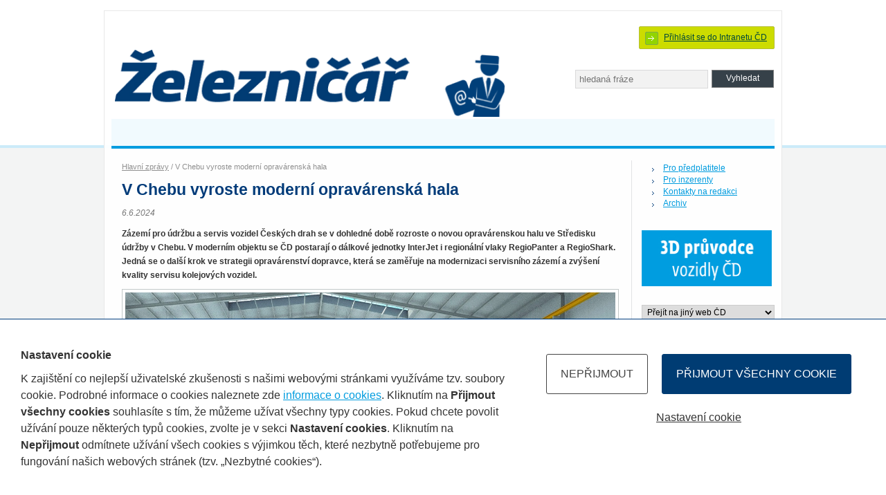

--- FILE ---
content_type: text/html;charset=UTF-8
request_url: https://zeleznicar.cd.cz/zeleznicar/hlavni-zpravy/v-chebu-vyroste-moderni-opravarenska-hala/-36811/
body_size: 23801
content:
 <!DOCTYPE html PUBLIC "-//W3C//DTD XHTML 1.0 Strict//EN" "http://www.w3.org/TR/xhtml1/DTD/xhtml1-strict.dtd">
<html xmlns="http://www.w3.org/1999/xhtml" lang="cs" xml:lang="cs">
  <head>
<!-- Global site tag (gtag.js) - Google Analytics -->
  <link rel="stylesheet" href="/css/CookiePolicyBar.css">
    <script async src="https://www.googletagmanager.com/gtag/js?id=UA-175193615-2"></script>
    <script src="/js/CookiePolicyBar.js"></script>
    <script>        
        CookiePolicy.Init('UA-175193615-2');
    </script>
   <meta http-equiv="Content-Type" content="text/html; charset=utf-8" />
   <title>Železničář | V Chebu vyroste moderní opravárenská hala</title>
   <meta http-equiv="X-UA-Compatible" content="IE=edge">
   <script type="text/javascript" src="/js/jquery-1.7.2.min.js"></script>
   <script type="text/javascript" src="/js/jquery-ui-1.9.2.custom.min.js"></script>
   <script type="text/javascript" src="/js/jquery.ui.stars.min.js"></script>
   <script type="text/javascript" src="/includes/show_hide.js"></script>
   <script type="text/javascript" src="/js/slider.js"></script>
   <script type="text/javascript" src="/js/hodnoceni.js"></script>
   <meta name="description" content="Zázemí pro údržbu a servis vozidel Českých drah se v dohledné době rozroste o novou opravárenskou halu ve Středisku údržby v Chebu. V moderním objektu se ČD postarají o dálkové jednotky InterJet i regionální vlaky RegioPanter a RegioShark. Jedná se o další krok ve strategii opravárenství dopravce, která se zaměřuje na modernizaci servisního zázemí a zvýšení kvality servisu kolejových vozidel." />
   <style type="text/css" media="screen,projection,tv"> /*<![CDATA[*/ @import url(/css/screen2.css); /*]]>*/ </style>
  <style type="text/css" media="screen,projection,tv"> /*<![CDATA[*/ @import url(/css/jquery-ui-1.8.20.custom.css); /*]]>*/ </style>
  <style type="text/css" media="screen,projection,tv"> /*<![CDATA[*/ @import url(/css/jquery.ui.stars.min.css); /*]]>*/ </style>
  <script src="https://www.cd.cz/adv2/adsman.js"></script>
  </head>
  <body class="zeleznicar">
    <div id="layout">
      
          <div id="user" class="logintranet">
        <p><a href="" onclick="swap_tab('login'); return false;" title="">Přihlásit se do Intranetu ČD</a></p>
      </div>
    
      <div id="header">
          <p id="logo"><a href="/zeleznicar/-pg89/" title=""><img src="/images/cdi/logo-zeleznicar-full.png" alt="" /></a></p>
          <div id="search">
            <form method="get" action="/scripts/modules/fulltext/fulltxt.php">
              <p><input type="text" id="searchtext" name="searchtext" placeholder="hledaná fráze" maxlength="80" class="txt">
              <input type="hidden" name="gp" value="site=cdintranet">
              <input type="hidden" name="tmplid" value="156">
              <input type="submit" value="Vyhledat" /></p>
            </form>
          </div>
          <div class="reset">&nbsp;</div>
      </div>   
    
      <div xmlns:wtdnavig="http://www.webtodate.cz/schemas/2.0/SimpleSchema" id="menu">
  <ul/>
</div>


      <div class="reset">&nbsp;</div>

            <div class="reset">&nbsp;</div>

      <!--WTD_A(cdi_hoverarea)-->

      <div id="main" class="bgliner">
        <div id="cols12">
          <div id="col1alone">
                                       
            <p class="breadcrump"><a href="/zeleznicar/hlavni-zpravy/-pg92/">Hlavní zprávy</a>  /  
		V Chebu vyroste moderní opravárenská hala</p>
<h1>V Chebu vyroste moderní opravárenská hala</h1>
<p><span class="date date-italic">6.6.2024</span></p>
<p><strong>Zázemí pro údržbu a servis vozidel Českých drah se v dohledné době rozroste o novou opravárenskou halu ve Středisku údržby v Chebu. V moderním objektu se ČD postarají o dálkové jednotky InterJet i regionální vlaky RegioPanter a RegioShark. Jedná se o další krok ve strategii opravárenství dopravce, která se zaměřuje na modernizaci servisního zázemí a zvýšení kvality servisu kolejových vozidel.</strong></p>
<img src="/assets/zeleznicar/hlavni-zpravy/nova-hala-su-cheb--pohled-2.jpg" alt="V Chebu vyroste moderní opravárenská hala" class="thumb left" />
<div class="xxlpadding">
<p>Stavba nového objektu oficiálně odstartovala 20. května. Průjezdná tříkolejná hala pro údržbu vlaků o celkové délce 176 metrů vyroste v místech severní rotundy depa, jejíž demolice začala současně.<br />
&bdquo;Nejen nové moderní vlaky, ale i tomu odpovídající servisní zázemí. Na to se České dráhy v následujících letech zaměří a do roku 2031 budou investovat do rozvoje servisního zázemí přes 12 miliard korun, z toho více než šest miliard do výstavby nových opravárenských hal. Vnímám to jako důležitou pozitivní zprávu nejen pro zaměstnance, ale i pro všechny, kteří uvažují o dalších profesních krocích a chtěli by začít pracovat u ČD,&ldquo; řekl ministr dopravy Martin Kupka.</p><p><strong>Snazší manipulace s vozidly</strong><br />
Předseda představenstva a generální ředitel Českých drah Michal Krapinec upozornil, že Cheb aktuálně představuje jediné Středisko údržby ČD v Karlovarském kraji. &bdquo;Nová moderní hala umožní jednodušší manipulaci s vozidly bez nutnosti rozpojení ucelených souprav. To výrazně sníží časovou náročnost oprav a umožní vozidla vracet rychleji zpět do provozu. Hala bude vybavena jeřábem s nosností 12,5 tuny, servisní lávkou pro bezpečný vstup na střechu vozidel a montážními kanály ve všech kolejích,&ldquo; popsal vybavení nové haly předseda představenstva.<br />
&bdquo;Výstavba moderního servisního centra umožní rozšíření údržby, a to jak co se týče stupňů údržby, tak řad vozidel. Péče o vozidla bude koncentrována do jednoho místa, čímž dojde k výraznému zefektivnění údržbového procesu a snížení nákladů,&ldquo; doplnil jej místopředseda představenstva Českých drah a náměstek pro servis Michal Kraus.<br />
Vznik prostor uvítal i Karlovarský kraj. &bdquo;Snažíme se pravidelně obměňovat a modernizovat vozidla, proto považuji vznik nové opravárenské haly za krok správným směrem. Vybavení jistě bude odpovídat požadavkům moderních vozů a může tak dojít ke zvýšení kvality servisních služeb,&ldquo; uvedl hejtman Karlovarského kraje Petr Kulhánek.&nbsp;<br />
Stavbu zajistí konsorcium firem TSS GRADE a BERGER BOHEMIA, nová hala by měla být dokončena a předána v polovině roku 2026. Vysoutěžena byla za cenu více než 755 milionů Kč bez DPH. &nbsp;<br />
Starosta Chebu Jan Vrba řekl, že město dlouhodobě usiluje o to, aby se z Chebu stal důležitý železniční uzel. &bdquo;Snažíme se přimět německou stranu k tomu, aby konečně zrealizovala dlouho slibovanou a odkládanou elektrifikaci železniční trati na Norimberk, a přes Cheb tak opět mohly začít jezdit mezinárodní dálkové spoje, jako tomu bývalo v minulosti. Nová opravárenská hala, jejíž výstavba začíná, je přesně tím, co by mohlo význam chebského nádraží posílit. Velmi ji proto vítáme,&ldquo; řekl při slavnostním zahájení stavby starosta. &nbsp;&nbsp;</p><p><strong>Moderní technologie</strong><br />
Hala bude vybavena moderními technologiemi, které pomohou snižovat její energetickou náročnost. Na střeše se počítá s instalací fotovoltaických panelů a technologie ke sběru a dalšímu využití dešťové vody. Vytápění haly bude zajištěno efektivní kombinací plynové kotelny a tepelných čerpadel. Kromě samotné části pro servis vozidel se zaměstnanci údržbového střediska mohou těšit například na nové důstojné sociální zázemí nebo dílny mechaniků a elektromechaniků.<br />
Ve Středisku údržby Cheb je zajišťována údržba vlakových souprav pro dálkovou dopravu na ramenech Cheb &ndash; Plzeň &ndash; Praha a Cheb &ndash; Ústí nad Labem &ndash; Praha, dále jsou zde udržována železniční kolejová vozidla pro regionální dopravu Karlovarského a část Ústeckého kraje, o které pečuje celkem 64 zaměstnanců. Je součástí Oblastního centra údržby (OCÚ) Západ se sídlem v Plzni. Kromě vlastních vozidel zajišťují zaměstnanci OCÚ Západ údržbu vozidel i dopravců Die Länderbahn CZ, ARRIVA vlaky a GW Train Regio.&nbsp;<br />
ČD budou v modernizaci servisní infrastruktury pokračovat i na dalších místech. Jedná se především o výstavbu hal údržby, myčky nebo sanitární koleje. &bdquo;Další podobné stavby chystáme třeba v Českých Budějovicích nebo v Hav&shy;líčkově Brodě. Aktuálně se pracuje také na velké obnově vjezdové části Centra údržby Praha jih,&ldquo; uzavírá Kraus.&nbsp;<br />
České dráhy plánují do roku 2031 investovat do rozvoje svého servisního zázemí přes 12 miliard korun. V tomto období vybudují čtyři nové haly údržby, dalších šest hal rozšíří a zmodernizují.&nbsp;</p><h2><br />
Co přinese nový objekt</h2><p>*tři koleje, každou o užitné délce 165 metrů pro možnost údržby ucelených souprav<br />
*montážní kanály ve všech kolejích<br />
*portálový jeřáb s nosností min. 12,5 tuny po celé délce haly, který umožní výměnu komponentů umístěných na střeše vozidel<br />
*montážní lávky pro přístup na střechy vozidel<br />
*zařízení pro vyprazdňování uzavřených WC kolejových vozidel<br />
*rozvod stlačeného vzduchu<br />
*rozvod vody pro zbrojení vozidel<br />
*dílny, sociální zázemí, skladové prostory<br />
&nbsp;</p>
</div>
<div class="rating-info" id="before-rating">
<form action="/scripts/modules/vote/vote.php?newsid=36811&amp;rdef=1" method="post" class="voteform">
        <span class="hodnoceni hvezdy"><label for="rating-bar" class="bl"><input type="radio" name="rating-bar" value="1" title="" /> 1</label><label for="rating-bar" class="bl"><input type="radio" name="rating-bar" value="2" title="" /> 2</label><label for="rating-bar" class="bl"><input type="radio" name="rating-bar" value="3" title="" /> 3</label><label for="rating-bar" class="bl"><input type="radio" name="rating-bar" value="4" title="" /> 4</label><label for="rating-bar" class="bl"><input type="radio" name="rating-bar" value="5" title="" /> 5</label>               </span>
              <input id="hodnotit" type="submit" value="Hodnotit" />
      </form>
     <br>
  <p class="rating-text"><em>Průměrné hodnocení (0 hlasů): <strong class="average-rating">0</strong></em></p>

</div>
<div class="clearfix"></div><h2>Další články této rubriky</h2>
<div class="listfull">            <div class="row1">
            

                <p class="title"><a href="/zeleznicar/zpravodajstvi/casopis-zeleznicar-po-mnoha-desetiletich-skoncil/-39500/" title=""><img src="/assets/zeleznicar/zpravodajstvi/pepa-zel-maly.jpg" alt="Časopis Železničář po mnoha desetiletích skončil" class="thumb left" /><strong>Časopis Železničář pokračuje dále jako interní magazín, dostupný je i online </strong></a></p>
                <p class="text"><span class="date date-italic">30.4.2025 </span>  -  Dubnové vydání časopisu Železničář bylo posledním v podobě tištěného měsíčníku pro veřejnost, ale rozhodně to neznamená konec. Naopak – magazín vstoupil do nové etapy. Od května je určen primárně zaměstnancům Českých&hellip; <a href="/zeleznicar/zpravodajstvi/casopis-zeleznicar-po-mnoha-desetiletich-skoncil/-39500/" title="">&raquo;</a></p>
              </div>
            
            <div class="row2">

                <p class="title"><a href="/zeleznicar/hlavni-zpravy/na-kralovehradecku-pribyva-na-regionalnich-spojich-modernich-vozidel/-39374/" title=""><img src="/assets/zeleznicar/hlavni-zpravy/regiopanter-khk2_2.jpg" alt="Na Královéhradecku přibývá na regionálních spojích moderních vozidel" class="thumb left" /><strong>Na Královéhradecku přibývá na regionálních spojích moderních vozidel</strong></a></p>
                <p class="text"><span class="date date-italic">27.4.2025 </span>  -  Cestující na Královéhradecku se na železnici mohou těšit na další nová vozidla. České dráhy v rámci pokračující modernizace vozidlového parku v regionu na podzim nasadí do provozu další desítku motorových jednotek RegioFox. Už&hellip; <a href="/zeleznicar/hlavni-zpravy/na-kralovehradecku-pribyva-na-regionalnich-spojich-modernich-vozidel/-39374/" title="">&raquo;</a></p>
              </div>
            <div class="row1">
            

                <p class="title"><a href="/zeleznicar/hlavni-zpravy/becek-zbyva-uz-jen-stovka/-39365/" title=""><img src="/assets/zeleznicar/hlavni-zpravy/puvodni-podoba-2-trida-kozenka---starsi-provedeni.jpg" alt="Béček zbývá už jen stovka" class="thumb left" /><strong>Béček zbývá už jen stovka</strong></a></p>
                <p class="text"><span class="date date-italic">24.4.2025 </span>  -  Díky pokračující modernizaci vozidlového parku ČD z tuzemských kolejí pomalu mizí nejstarší vozy, které jsou postupně nahrazovány novými jednotkami. Týká se to i vagonů 2. třídy původně s koženkovými sedadly, nyní nesoucí&hellip; <a href="/zeleznicar/hlavni-zpravy/becek-zbyva-uz-jen-stovka/-39365/" title="">&raquo;</a></p>
              </div>
<div class="reset">&nbsp;</div>                                                        

            </div>
<p><a href="/zeleznicar/clanky.php?cid=17" title="" class="showall">Všechny články rubriky Hlavní zprávy</a></p>


            
          </div>        
   
        </div>
        <div id="col3">

           <ul><li><a href="/zeleznicar/pro-predplatitele/-703/" title="">Pro předplatitele</a></li><li><a href="/zeleznicar/pro-inzerenty/-704/" title="">Pro inzerenty</a></li><li><a href="/zeleznicar/kontakty-na-redakci/-705/" title="">Kontakty na redakci</a></li><li><a href="/zeleznicar/archiv/-706/" title="">Archiv</a></li></ul>

          <div class="banner192">
            <p><script type="text/javascript">adsman_getAd(41);</script></p>
          </div>

          <div class="otherlinks">
            <form method="get" action="">
              <p>
                <select onchange="window.location = this.options[this.selectedIndex].value">
                    <option value="">Přejít na jiný web ČD</option>
                    <option value="http://www.ceskedrahy.cz/">Skupina České dráhy, a.s.</option>
                    <option value="http://www.cd.cz">Osobní doprava ČD</option>
                    <option value="http://www.cdcargo.cz">Nákladní doprava ČD Cargo</option>
                    <option value="http://www.scpendolino.cz">Vlaky SC Pendolino</option>
                    <option value="http://www.cd.cz/infoservis/cd-v-regionech/-6120/">Regionální stránky ČD</option>
                    <option value="http://www.cdmuzeum.cz/">ČD Muzeum</option>
                    <option value="http://www.elfikuvweb.cz/">Elfíkův web</option>
                </select>
              </p>
            </form>
          </div>
        
          <!--WTD_A(cdi_anketa)-->
        
          <div class="favoriteslinks">

              <h3>Nejčtenější články</h3>
            <ul>
<li><a href="/zeleznicar/historie/kdyz-jabloneckou-malodrahou-jeste-projizdely-nakladni-vlaky/-39389/ " title="Když jabloneckou malodráhou ještě projížděly nákladní vlaky ">Když jabloneckou malodráhou ještě projížděly nákladní vlaky </a></li><li><a href="/zeleznicar/zpravodajstvi/casopis-zeleznicar-po-mnoha-desetiletich-skoncil/-39500/ " title="Časopis Železničář pokračuje dále jako interní magazín, dostupný je i online  ">Časopis Železničář pokračuje dále jako interní magazín, dostupný je i online  </a></li><li><a href="/zeleznicar/zpravodajstvi/usporadali-jsme-odborny-seminar-pro-stipendisty/-39386/ " title="Uspořádali jsme odborný seminář pro stipendisty ">Uspořádali jsme odborný seminář pro stipendisty </a></li><li><a href="/zeleznicar/lide-a-pribehy/strojvedouci-michal-strublik--zivot-mezi-vectronem-a-bobinou/-39383/ " title="Strojvedoucí Michal Štrublík: Život mezi Vectronem a Bobinou ">Strojvedoucí Michal Štrublík: Život mezi Vectronem a Bobinou </a></li>           </ul>
    

          </div>                
          
        </div>
        <div class="reset">&nbsp;</div>         
      </div>
      
      <!--WTD_A(cdi_tipy)--> 

      <div class="reset">&nbsp;</div>   
      
      <form action="/zeleznicar/clanky.php">
      <fieldset class="filtr">
      <legend>Filtr pro třídění článků</legend>

      <div class="col1">
        <strong>Datum od</strong>     
        <input type="text" name="from" value="" class="w70 datepicker" /> <!-- tento obrazek bude pouzity u JS kalendare <img src="images/calendar.gif" alt="" /> -->

      </div>
      <div class="col2">     
        <strong>Datum do</strong>      
        <input type="text" name="to" value="" class="w70 datepicker" /> <!-- tento obrazek bude pouzity u JS kalendare <img src="images/calendar.gif" alt="" /> -->
      </div>
<div class="col3">
  <strong>Železničář číslo</strong>
  <select name="vid">
    <option value=""></option>          <option value="201213">13/2012</option>          <option value="201214">14/2012</option>          <option value="201215">15/2012</option>          <option value="201216">16/2012</option>          <option value="201217">17/2012</option>          <option value="201218">18/2012</option>          <option value="201219">19/2012</option>          <option value="201220">20/2012</option>          <option value="201221">21/2012</option>          <option value="201222">22/2012</option>          <option value="201223">23/2012</option>          <option value="201224">24/2012</option>          <option value="201225">25/2012</option>          <option value="201301">1/2013</option>          <option value="201302">2/2013</option>          <option value="201303">3/2013</option>          <option value="201304">4/2013</option>          <option value="201305">5/2013</option>          <option value="201306">6/2013</option>          <option value="201307">7/2013</option>          <option value="201308">8/2013</option>          <option value="201309">9/2013</option>          <option value="201310">10/2013</option>          <option value="201311">11/2013</option>          <option value="201312">12/2013</option>          <option value="201313">13/2013</option>          <option value="201314">14/2013</option>          <option value="201315">15/2013</option>          <option value="201316">16/2013</option>          <option value="201317">17/2013</option>          <option value="201318">18/2013</option>          <option value="201319">19/2013</option>          <option value="201320">20/2013</option>          <option value="201321">21/2013</option>          <option value="201322">22/2013</option>          <option value="201323">23/2013</option>          <option value="201324">24/2013</option>          <option value="201325">25/2013</option>          <option value="201401">1/2014</option>          <option value="201402">2/2014</option>          <option value="201403">3/2014</option>          <option value="201404">4/2014</option>          <option value="201405">5/2014</option>          <option value="201406">6/2014</option>          <option value="201407">7/2014</option>          <option value="201408">8/2014</option>          <option value="201409">9/2014</option>          <option value="201410">10/2014</option>          <option value="201411">11/2014</option>          <option value="201412">12/2014</option>          <option value="201413">13/2014</option>          <option value="201414">14/2014</option>          <option value="201415">15/2014</option>          <option value="201416">16/2014</option>          <option value="201417">17/2014</option>          <option value="201418">18/2014</option>          <option value="201419">19/2014</option>          <option value="201420">20/2014</option>          <option value="201421">21/2014</option>          <option value="201422">22/2014</option>          <option value="201423">23/2014</option>          <option value="201424">24/2014</option>          <option value="201425">25/2014</option>          <option value="201501">1/2015</option>          <option value="201502">2/2015</option>          <option value="202001">01/2020</option>          <option value="202002">02/2020</option>  </select>
</div>      <div class="col4">
      <strong>Rubrika</strong>      
      <select name="cid">
        <option value=""></option>
        <option value="17">Hlavní zprávy</option>
        <option value="20">Zpravodajství</option>
        <option value="18">Rozhovor</option>
        <option value="19">Téma</option>
        <option value="21">Provoz a technika</option>
        <option value="22">Zahraničí</option>
        <option value="23">Lidé a příběhy</option>
        <option value="24">Historie</option>
      </select>
      </div>
      <div class="col5">     
        <input type="submit" value="Vyhledat" />
      </div>
      <div class="reset">&nbsp;</div>
      </fieldset>
</form>
<script type="text/javascript">
  $(".datepicker").datepicker( {
    dateFormat: "dd.mm.yy",
    showOn: "button",
    buttonImage: "/images/cdi/calendar.gif",
    buttonImageOnly: true,
    monthNames: ["leden","únor","březen","duben","květen","červen","červenec","srpen","září","říjen","listopad","prosinec"],
    dayNamesMin: ["ne", "po", "út", "st", "čt", "pá", "so"],
    firstDay: 1,
    prevText: "Předchozí",
    nextText: "Následující"
  });
</script>
    
 

      <div id="footer">
        <p class="links"><a href="/mapa-stranek/-pg101/" title="Mapa stránek">Mapa stránek</a>  /  <a href="http://www.ceskedrahy.cz/" title="České dráhy">České dráhy</a>  /  <a href="http://www.cd.cz" title="Osobní doprava">Osobní doprava</a>  /  <a href="#" data-cpp-bind="Set" title="Nastavení cookie">Nastavení cookie</a>  / <a href="mailto:zeleznicar@cd.cz" title="Napište nám">Napište nám</a></p>
        <p class="copy">Copyright 2012 - České dráhy, a.s.</p>
        <br class="reset" />
      </div>

      <div id="login" style="display: none;">
      <p class="close"><a href="#" onclick="swap_tab('login'); return false;" title="">Zavřít</a></p>    
        <form method="post" action="/login/login.php">
          <h3>Přihlášení</h3>
<table>
            <tbody><tr>
          		<td>Jméno nebo číslo In-karty:</td>
                        <td>Heslo:</td>
          	</tr>
          	<tr>
          		<td><input type="text" name="username" value=""></td>
          		<td><input type="password" name="password" value=""> </td>
          	</tr>
          	<tr>
          		<td><input type="submit" value="Přihlásit"> </td>
          		<td></td>
          	</tr>
          </tbody></table>
        </form>
        <p><a title="" href="https://seznam.cd.cz/zeleznicar/prihlaseni-zamestnance-cd/-1322/">Přihlášení zaměstnance ČD</a></p>
        <p><a title="" href="https://seznam.cd.cz/zeleznicar/prihlaseni-pomoci-in-karty/-1329/">Přihlášení pomocí In-karty</a></p>
      </div>      
      
    </div>
  </body>
</html>


--- FILE ---
content_type: application/x-javascript
request_url: https://www.cd.cz/adv2/show.php?idplochy=41&js=1&prnd=75498613068&retina=0&mobile=0
body_size: 794
content:

<!-- Cas behu scriptu: 0.005 sekund -->
var adsman_vyKrfO = '';
adsman_vyKrfO += "<"+"div class=\"adv41\"><"+"a href=\"http://bluetrains.cz/\" title=\"\"><"+"img src=\"https://www.cd.cz/adv2/banners/284/vozidla3d.gif\" width=\"192\" height=\"81\" alt=\"\" /><"+"/a><"+"/div>\n";
document.write(adsman_vyKrfO);

<!-- Cas behu scriptu: 0.006 sekund -->
